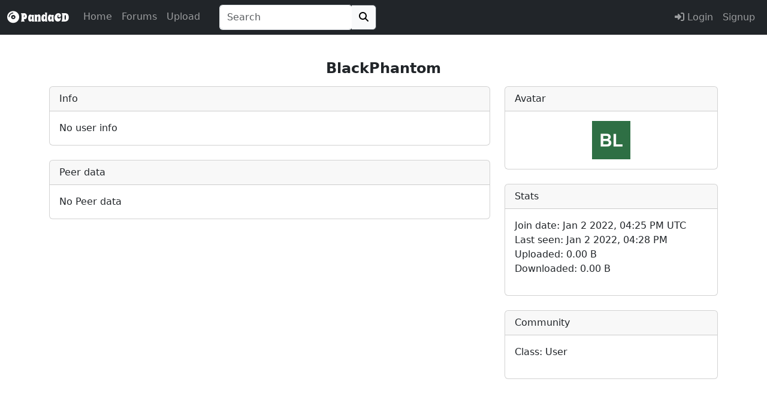

--- FILE ---
content_type: text/html; charset=UTF-8
request_url: https://pandacd.io/profile/16120-blackphantom/
body_size: 5387
content:

<!doctype html>
<html data-bs-theme="light" class="h-100" lang="en" prefix="og: http://ogp.me/ns# fb: http://ogp.me/ns/fb# profile: http://ogp.me/ns/profile#">

<html>
<head>
    
    

<meta charset="utf-8">
<meta name="generator" content="PandaCD" />
<meta name="description" content="BlackPhantom's user profile. View tracker and community statistics." />
<meta name="viewport" content="width=device-width, initial-scale=1, shrink-to-fit=no">
<meta name="msapplication-TileColor" content="#2d89ef">
<meta name="theme-color" content="#1c2023">
<meta name="msapplication-navbutton-color" content="#f8f9fa">
<meta name="apple-mobile-web-app-status-bar-style" content="#f8f9fa">
<meta name="apple-mobile-web-app-title" content="PandaCD">
<meta name="application-name" content="PandaCD">

<meta name="msapplication-config" content="/browserconfig.xml?mt=1550413895">



    <meta property="og:locale" content="en_GB" />
    <meta property="og:title" content="BlackPhantom&#039;s profile" />
    <meta property="og:type" content="profile" />
    <meta property="og:site_name" content="PandaCD" />
    <meta property="og:url" content="https://pandacd.io/profile/16120-blackphantom/"/>
    <meta property="og:description" content="BlackPhantom&#039;s user profile. View tracker and community statistics."/>
    <meta property="og:image" content="https://pandacd.io/static/pic/logo.png?mt=1587228710" />

    <meta property="fb:app_id" content="261515127215075" />

    <meta name="twitter:site" content="@panda_cd"/>
    <meta name="twitter:card" content="summary"/>



    <title>BlackPhantom&#039;s profile | PandaCD</title>

            <link rel="canonical" href="https://pandacd.io/profile/16120-blackphantom/" />
    
    
    <link rel="manifest" href="/site.webmanifest?mt=1595100723">

    <link rel="apple-touch-icon" sizes="180x180" href="/apple-touch-icon.png?mt=1587228708" />
    <link rel="icon" type="image/png" sizes="32x32" href="/favicon-32x32.png?mt=1587228709">
    <link rel="icon" type="image/png" sizes="16x16" href="/favicon-16x16.png?mt=1587228708">
    <link rel="mask-icon" href="/safari-pinned-tab.svg?mt=1587228711" color="#5bbad5">

    <link rel="stylesheet" href="https://cdn.jsdelivr.net/npm/bootstrap@5.3.5/dist/css/bootstrap.min.css" integrity="sha256-zzPh8NflvEInFbVSzLYGVMLOn0j0kfsjq/UlNeMBRYw=" crossorigin="anonymous">
    <link rel="stylesheet" href="https://use.fontawesome.com/releases/v6.7.1/css/all.css" integrity="sha384-QI8z31KmtR+tk1MYi0DfgxrjYgpTpLLol3bqZA/Q1Y8BvH+6k7/Huoj38gQOaCS7" crossorigin="anonymous">

    <link href="https://fonts.gstatic.com" rel="preconnect" crossorigin>
    <link href="https://fonts.googleapis.com/css?family=Spicy+Rice&text=PandaCD" rel="stylesheet">

    <link rel="stylesheet" href="https://pandacd.io/static/styles/global.css?mt=1732745831" type="text/css"/>

    <script type="text/javascript" src="https://cdn.jsdelivr.net/npm/jquery@3.7.1/dist/jquery.min.js" integrity="sha256-/JqT3SQfawRcv/BIHPThkBvs0OEvtFFmqPF/lYI/Cxo=" crossorigin="anonymous"></script>
    <script src="https://cdn.jsdelivr.net/npm/bootstrap@5.3.5/dist/js/bootstrap.bundle.min.js" integrity="sha256-ORBCb//WwUWwNh+EjsvO97snO3mAJ1+jhMzrlPBTYSQ=" crossorigin="anonymous"></script>

    <script src="https://cdn.jsdelivr.net/npm/jquery-validation@1.20.1/dist/jquery.validate.min.js" integrity="sha256-0xVRcEF27BnewkTwGDpseENfeitZEOsQAVSlDc7PgG0=" crossorigin="anonymous"></script>
    <script src="https://cdn.jsdelivr.net/npm/jquery-validation@1.20.1/dist/additional-methods.min.js" integrity="sha256-SSQJqNmJ8xG1ZZSN+KG6qNeuIfDgpPCsgKmgBY65wsA=" crossorigin="anonymous"></script>
    <script src="https://cdnjs.cloudflare.com/ajax/libs/js-cookie/3.0.1/js.cookie.min.js" integrity="sha512-wT7uPE7tOP6w4o28u1DN775jYjHQApdBnib5Pho4RB0Pgd9y7eSkAV1BTqQydupYDB9GBhTcQQzyNMPMV3cAew==" crossorigin="anonymous"></script>

    <script type="text/javascript" src="https://pandacd.io/static/scripts/global.js?mt=1716259975"></script>

    
    
    
    
    
    
    
            <link rel="alternate" type="application/rss+xml" title="PandaCD Latest Torrents" href="/index.php?p=feeds&amp;type=torrents_all"/>
    
</head>

<body class="d-flex flex-column h-100">

<header>
    <nav data-bs-theme="dark" class="navbar navbar-expand-md fixed-top bg-dark">
        <div class="container-fluid">
            <a class="navbar-brand" href="https://pandacd.io"><span id="cd" class="fas fa-compact-disc"></span><span style="font-family: 'Spicy Rice', cursive;"> PandaCD</span></a>
            <button class="navbar-toggler" type="button" data-bs-toggle="collapse" data-bs-target="#navbarCollapse" aria-controls="navbarCollapse" aria-expanded="false" aria-label="Toggle navigation">
                <span class="navbar-toggler-icon"></span>
            </button>
            <div class="collapse navbar-collapse" id="navbarCollapse">
                <ul class="navbar-nav me-auto">
                    <li class="nav-item ">
                        <a class="nav-link" href="https://pandacd.io">Home</a>
                    </li>
                    <li class="nav-item ">
                        <a class="nav-link" href="https://pandacd.io/forums/">Forums</a>
                    </li>
                    <li class="nav-item ">
                        <a class="nav-link" href="https://pandacd.io/upload/">Upload</a>
                    </li>

                                            <form method="get" action="/index.php" class="my-2 my-lg-0 ms-4">
                            <div class="input-group">
                                <input data-bs-theme="light" id="typeahead" name="search" value="" class="form-control py-2 border-end-0 border shadow-none" type="search" inputmode="search" placeholder="Search" aria-label="Search" autocomplete="off">
                                <button class="btn border-start-0 border btn-light" type="submit">
                                    <i class="fa fa-search"></i>
                                </button>
                            </div>
                        </form>
                    
                    
                    
                    
                    
                    
                </ul>

                <ul class="navbar-nav justify-content-end">
                                            <li class="nav-item "><a class="nav-link" href="https://pandacd.io/login/"><span class="fa fa-sign-in-alt"></span>  Login</a></li>
                        <li class="nav-item "><a class="nav-link btn btn-success" href="https://pandacd.io/signup/">Signup</a></li>
                    
                    
                    
                                    </ul>
            </div>
        </div>
    </nav>
</header>



<main role="main" class="flex-shrink-0 mb-5">
    <div class="container">


    <script type="application/ld+json">{"@context":"https://schema.org","@type":"ProfilePage","mainEntity":{"@type":"Person","name":"BlackPhantom"}}</script>



<div class="text-center mb-3">

    <a name="top"></a>

    <h4><span class="nobr">
            <strong>BlackPhantom</strong>            </span></h4></div>


<div class="mb-3 text-center">
            </div>

<div class="row">

    <div class="col-12 col-md-8">


        <div class="card card-outline-secondary mb-4">
            <div class="card-header">
                Info</div>
            <div class="card-body">

                                No user info
                
            </div></div>

        
        
            <div class="card card-outline-secondary mb-4">
                <div class="card-header">
                    Peer data</div>
                <div class="card-body">
                    No Peer data
                </div>
            </div>

        
        
        
    </div>

            <div class="col-12 col-md-4">

                <div class="card card-outline-secondary mb-4">
                    <div class="card-header">Avatar</div>
                    <div class="card-body text-center">
                                                    <img class="img-fluid" src="[data-uri]" />
                            <!--<span class="fas fa-user fa-5x text-light"></span>-->
                        
                    </div></div>


                <div class="card card-outline-secondary mb-4">
                    <div class="card-header">
                        Stats</div>
                    <div class="card-body">

                        <ul class="list-unstyled">
                            <li>Join&nbsp;date: Jan 2 2022, 04:25 PM UTC                                                            </li>

                                                    <li>Last&nbsp;seen: Jan 2 2022, 04:28 PM</li>
                        
                            
                            <li>Uploaded: 0.00 B</li>
                            <li>Downloaded: 0.00 B</li>

                            
                            
                            
                            
                        </ul>

                    </div></div>

                

                <div class="card card-outline-secondary mb-4">
                    <div class="card-header">
                        Community</div>
                    <div class="card-body">

                        <ul class="list-unstyled">
                            <li>Class: User                            </li>

                            
                            
                            
                            
                            
                        </ul>

                    </div></div>

                
            </div>
</div>

    <script type="text/javascript">
        function showmore(mode, key)
        {

            // var lastid = parseInt($('#update'+mode+' tr:last').attr('id').split('_')[1]);

            const lastLoadId = $('div#more' + mode + ' > div').attr('id');
            let lastLoadIdParsed = parseInt($('div#more' + mode + ' > div').attr('id').split('_')[1]);
            //var lastLoadIdParsed = 1;

            if (lastLoadIdParsed) {

                lastLoadIdParsed++;

                $.ajax({
                    type: "GET",
                    url: "/index.php?p=ajax",
                    data: {action: "profile_showmore", mode: mode, loadid: lastLoadIdParsed, userid: 16120, key: key},
                    cache: false,
                    success: function(html){

                        $('div#more'+mode).remove();
                        $('div#init'+mode+' table:last').after(html);
                        $('div#more'+mode+' > div').attr('id','loadid_'+lastLoadIdParsed);
                    }
                });
            }
        };

        function showinit_hide(mode, key) {

            if (!$("div#init"+mode).is(':visible')) {

                $.ajax({
                    type: "GET",
                    url: "/index.php?p=ajax",
                    data: {action: "profile_showmore", mode: mode, userid: 16120, key: key},
                    cache: false,
                    success: function (html) {

                        $("div#init" + mode).html(html)
                        $('div#more' + mode + ' > div').attr('id', 'loadid_1');

                    }
                });
            }
        };


        $('#collapseUploaded').on('show.bs.collapse', function () {
            showinit_hide('uploaded', '');
        });
        $('#collapseSeeding').on('show.bs.collapse', function () {
            showinit_hide('seeding', '');
        });
        $('#collapseLeeching').on('show.bs.collapse', function () {
            showinit_hide('leeching', '');
        });
        $('#collapseSnatched').on('show.bs.collapse', function () {
            showinit_hide('snatched', '');
        });


    </script>


<div class="modal fade" id="modal" tabindex="-1"
     role="dialog" aria-labelledby="modal" aria-hidden="true">
    <div class="modal-dialog modal-lg">
        <div class="modal-content">
            <div class="modal-scripts">
            </div>
            <div class="modal-header">
                <h5 class="modal-title" id="modalLabel"></h5>
                <button type="button" class="btn-close" data-bs-dismiss="modal" aria-label="Close"></button>
            </div>
            <div class="modal-body">
                <p>
loading...
                </p>
            </div>
            <div class="modal-footer">
            </div>
        </div>
    </div>
</div>
<div class="modal fade" id="modalVariable" tabindex="-1"
     role="dialog" aria-labelledby="modal" aria-hidden="true">
    <div class="modal-dialog modal-custom">
        <div class="modal-content">
            <div class="modal-scripts">
            </div>
            <div class="modal-header">
                <h5 class="modal-title" id="modalLabel"></h5>
                <button type="button" class="btn-close" data-bs-dismiss="modal" aria-label="Close"></button>
            </div>
            <div class="modal-body modal-body-horizontal">
                <p>
loading...
                </p>
            </div>
            <div class="modal-footer">
            </div>
        </div>
    </div>
</div>
<!--
 __         __
/  \.-"""-./  \
\    -   -    /
 |   o   o   |
 \  .-'''-.  /
  '-\__Y__/-'
     `---`
-->
</div>
</main>

<footer class="footer mt-auto py-3 bg-light">
    <div class="container text-body-secondary">
        <div class="row text-body-secondary">
            <div class="col-4">
                Site and design <span class="far fa-copyright"></span> 2026 PandaCD <br>

                <span class="fas fa-circle text-success"></span> Tracker online <br>
                
                <a class="text-underline-hover" href="/donate/">Donate</a>
            </div>
            <div class="col-8 text-end">
                
                
                                <a href="https://x.com/panda_cd">
                    <span class="fab fa-square-x-twitter fa-lg"></span></a>
                <a href="https://www.facebook.com/panda.cd">
                    <span class="fab fa-facebook-square fa-lg"></span>
                </a>

                <br>
                <a class="text-underline-hover" href="/contact/" >Contact Us</a>

                            </div>
        </div>
    </div>
</footer>

<link rel="stylesheet" href="https://pandacd.io/static/styles/typeaheadjs.css?mt=1647486395" type="text/css"/>

<script src="https://cdnjs.cloudflare.com/ajax/libs/corejs-typeahead/1.3.4/typeahead.jquery.min.js" integrity="sha512-+f1CvxhWImXOCzqPaBaXNtH+cyfZYeHaJTPoT1v/CK326MliOFISS+rEEwRwO4atJr1+eXpVRVyaUyjXotFBKg==" crossorigin="anonymous"></script>
<script src="https://cdnjs.cloudflare.com/ajax/libs/clipboard.js/2.0.11/clipboard.min.js" integrity="sha512-7O5pXpc0oCRrxk8RUfDYFgn0nO1t+jLuIOQdOMRp4APB7uZ4vSjspzp5y6YDtDs4VzUSTbWzBFZ/LKJhnyFOKw==" crossorigin="anonymous"></script>
<script src="https://cdn.jsdelivr.net/npm/bs5-lightbox@1.8.2/dist/index.bundle.min.js" integrity="sha256-X0woHIRlGsVaJIXfY6wu7yWqv8+UStXeHmUXDdxD+QU=" crossorigin="anonymous"></script>
<script src="https://cdnjs.cloudflare.com/ajax/libs/emojionearea/3.4.2/emojionearea.min.js" integrity="sha256-ImIFrmJd7ymGlVw2MbtI96BNPW4NfcKqM3d1Go665Ig=" crossorigin="anonymous"></script>

<link rel="stylesheet" href="https://cdnjs.cloudflare.com/ajax/libs/emojionearea/3.4.2/emojionearea.min.css" integrity="sha256-LKawN9UgfpZuYSE2HiCxxDxDgLOVDx2R4ogilBI52oc=" crossorigin="anonymous" />







<a id="back-to-top" href="#" class="btn btn-outline-dark btn-lg back-to-top" role="button"><i class="fas fa-chevron-up"></i></a>
</body></html>


--- FILE ---
content_type: text/css
request_url: https://pandacd.io/static/styles/typeaheadjs.css?mt=1647486395
body_size: 643
content:
span.twitter-typeahead .tt-menu {
  cursor: pointer;
}

span.twitter-typeahead .tt-menu {
  position: absolute;
  top: 100%;
  left: 0;
  z-index: 1000;
  display: none;
  float: left;
  min-width: 160px;
  padding: 5px 0;
  margin: 2px 0 0;
  font-size: 1rem;
  color: #373a3c;
  text-align: left;
  list-style: none;
  background-color: #fff;
  background-clip: padding-box;
  border: 1px solid rgba(0, 0, 0, 0.15);
  border-radius: 0.25rem; }

span.twitter-typeahead .tt-suggestion {
  display: block;
  width: 100%;
  padding: 3px 20px;
  clear: both;
  font-weight: normal;
  line-height: 1.5;
  color: #373a3c;
  text-align: inherit;
  white-space: nowrap;
  background: none;
  border: 0;
  text-decoration: none;}
span.twitter-typeahead .tt-suggestion:focus, .dropdown-item:hover, span.twitter-typeahead .tt-suggestion:hover {
    color: #2b2d2f;
    text-decoration: none;
    background-color: #f5f5f5; }
span.twitter-typeahead .active.tt-suggestion, span.twitter-typeahead .tt-suggestion.tt-cursor, span.twitter-typeahead .active.tt-suggestion:focus, span.twitter-typeahead .tt-suggestion.tt-cursor:focus, span.twitter-typeahead .active.tt-suggestion:hover, span.twitter-typeahead .tt-suggestion.tt-cursor:hover {
    color: #fff;
    text-decoration: none;
    background-color: #0275d8;
    outline: 0; }
span.twitter-typeahead .disabled.tt-suggestion, span.twitter-typeahead .disabled.tt-suggestion:focus, span.twitter-typeahead .disabled.tt-suggestion:hover {
    color: #818a91; }
span.twitter-typeahead .disabled.tt-suggestion:focus, span.twitter-typeahead .disabled.tt-suggestion:hover {
    text-decoration: none;
    cursor: not-allowed;
    background-color: transparent;
    background-image: none;
    filter: "progid:DXImageTransform.Microsoft.gradient(enabled = false)"; }
span.twitter-typeahead {
  width: 100%; }
  .input-group span.twitter-typeahead {
    display: block !important; }
    .input-group span.twitter-typeahead .tt-menu {
      top: 2.375rem !important; }


--- FILE ---
content_type: text/javascript
request_url: https://pandacd.io/static/scripts/global.js?mt=1716259975
body_size: 5081
content:


/*function html_entity_decode(encodedstr) {

return $("<div/>").html(encodedstr).text();

}*/

function send_bookadd(bid, type){
    $.ajax({
        url: "/index.php?p=ajax",
        type: "GET",
        cache: false,
        data: {action: "bookmark", bm: "add", id: bid, type: type, key: window.options['key'], ajax: "yes"},
        success: function(html){
            $("#bookm_"+bid).html(html);
        }
    });
}

function send_bookdel(bid, type){
    $.ajax({
        url: "/index.php?p=ajax",
        type: "GET",
        cache: false,
        data: {action:"bookmark", bm: "delete", id: bid, type: type, key: window.options['key'], ajax: "yes"},
        success: function(html){
            $("#bookm_"+bid).html(html);
        }
    });
}

function Quick_Preview() {
	$('#quickreplybuttons').html("<input style=\"float:right;\" class=\"btn btn-secondary\" type=\"button\" value=\"Editor\" onclick=\"Quick_Edit();\" />");

    $.ajax({
		url: "/index.php?p=ajax&action=preview",
		type: "POST",
		data: $('#jsform').serialize(),
		success: function(html){
		$("#quickreplypreview").html(html);
        $('#quickreplypreview').css({display: 'block', 'background-color': '#FFFFFF'}); 
		$('#quickreplytext').css("display", "none");
        $('#editor').css("display", "none");
        $('.bbcode_link').css("display", "none");
		}
		});        
}

function Quick_Edit() {
	$('#quickreplybuttons').html("<input style=\"float:right;\" class=\"btn btn-secondary\" type=\"button\" value=\"Preview\" onclick=\"Quick_Preview();\" />");
	$('#quickreplypreview').css("display", "none");
	$('#quickreplytext').css("display", "block");
    $('#editor').css("display", "block");
    $('.bbcode_link').css("display", "block");
}

function add_selection() {
	const selected = $('#formats option:selected');
	if (selected.prop("disabled") === false) {
		const listitem = $(document.createElement('li'));
		listitem.attr ("id",'list' + selected.val());
		listitem.html ('<input type="hidden" name="list[]" value="'+selected.val()+'" /> ' +
'<span style="float:left;">'+selected.html()+'</span>' +
'<a href="#" onclick="remove_selection(\''+selected.val()+'\');return false;" style="float: right; text-decoration: none;">[X]</a>' +
'<br style="clear:all;" />');
		$('#list').append(listitem);
		$('#opt' + selected.val()).attr("disabled","disabled");
	} 
}

function remove_selection(index) {
	$('#list' + index).remove();
	$('#opt' + index).removeAttr("disabled");
}

function AddArtistField(type) {

    let artistCount = $("input[name='artists[]']").length;
    if (artistCount >= 100) { return; }
        
    const x = $('#artistfields');
    const colClass = type === 1 ? 'col-5' : 'col-4';
		x.append("<div id='extra-artist' class='row g-2 mb-3'><div class='"+colClass+"'><input class='form-control' type='text' name='artists[]' size='10' /></div><div class='"+colClass+"'><select class='form-select' name='importance[]'><option value='1'>Main</option><option value='2'>Guest</option><option value='3'>Remixer</option></select></div>");
    artistCount++;
}

function RemoveArtistField() {
        let artistCount = $("input[name='artists[]']").length;
		if (artistCount === 1) { return; }

    	$('#extra-artist').last().remove();
        artistCount--;
}

function add_tag_select() {
    const tags = $('#tags');
    const selectedTag = $('#genre_tags option:selected').val();

    if (selectedTag === "---") {
        return;
    }

    if (tags.val().trim() === "") {
        tags.val(selectedTag);
    } else {
        const currentTags = tags.val().split(',').map(tag => tag.trim());
        if (!currentTags.includes(selectedTag)) {
            tags.val(currentTags.concat(selectedTag).join(', '));
        }
    }
}


function show_hide(id)
{
    const idElement = $("#d_" + id);
    if (idElement.is(":hidden")) {
        idElement.show();
        $("#i_" + id).text("Hide");
    }
    else {
        idElement.hide();
        $("#i_" + id).text("Show more");
    }
}

function showHideTextRecover(id, isVisibleText, isHiddenText)
{

    const recoverMainElement = $("#show-hide-content-" + id);
    const codeElement = $("#code");
    const recoveryCodeElement = $("#recovery-code");

    if (recoverMainElement.is(":hidden")) {
        recoverMainElement.show();
        $("#show-hide-text-" + id).text(isVisibleText);
        codeElement.rules('remove', 'required');
        codeElement.rules('add', {require_from_group: [1, ".require-one"]});
        recoveryCodeElement.rules('add', {require_from_group: [1, ".require-one"]});
    }
    else {
        recoverMainElement.hide();
        $("#show-hide-text-" + id).text(isHiddenText);
        codeElement.rules('add', {required: true});
        codeElement.rules('remove', 'require_from_group');
        recoveryCodeElement.rules('remove', 'require_from_group');
        recoveryCodeElement.val("");
        $("#jsform").valid();
    }
}

function emojioneAreaStandalone(standAloneId, textareaName) {

    $('#'+standAloneId).emojioneArea({
        standalone: true,
        saveEmojisAs: "unicode",
        autocomplete: false,
        emojiPlaceholder: ":panda_face:",
        search: false,
        events: {
            emojibtn_click: function (button, event) {
                addText(textareaName, this.getText(), '');
            }}
    });
}

function mouseEnterLeavePopover(elementClass) {

    const delayms = 700;

    $('.'+elementClass+'[data-bs-toggle="popover"]').popover({
        trigger: 'manual',
        html: true,
        animation: false,
        content: function(element) {
            const target = $(element).parent().find('.user-info-content');
            return $(target).html();
    }
    }).on('mouseenter', function () {
        const _this = this;
        showTimer = setTimeout(function () {
            $(_this).popover('show');
            $('.popover').on('mouseleave', function () {
                setTimeout(function () {
                    $(_this).popover('hide');
                }, delayms);
            });
        }, delayms);
    }).on('mouseleave', function () {
        const _this = this;
        clearTimeout(showTimer);
        setTimeout(function () {
            if (!$('.popover:hover').length) {
                $(_this).popover('hide');
            }
        }, delayms);
    });
}

function initializeTooltip() {
    $('[data-bs-toggle="tooltip"]').tooltip({
        container: 'body'
    });
}

document.addEventListener('DOMContentLoaded', function () {

    const logoElement = $(".navbar-brand");
    logoElement.on("mouseover",function () {
        $("#cd").addClass("fa-spin");
    });

    logoElement.on("mouseout",function () {
        $("#cd").removeClass("fa-spin");
    });

    initializeTooltip();

    function setTooltip(btn, message) {
        $('.copyable').attr("data-bs-original-title", "Copy to clipboard");
        $(btn).tooltip('hide').attr('data-bs-original-title', message).tooltip('show');
    }

    function hideTooltip(btn) {
        setTimeout(function () {
            $(btn).tooltip('hide');
        }, 1000);
    }

    const clipboard = new ClipboardJS('.copyable');

    clipboard.on('success', function (e) {
        setTooltip(e.trigger, 'Copied!');
        hideTooltip(e.trigger);
    });

    clipboard.on('error', function (e) {
        setTooltip(e.trigger, 'Failed!');
        hideTooltip(e.trigger);
    });

    $('#intro').find('.btn-close').on("click",function (e) {
        e.preventDefault();
        const options = {expires: 30, secure: true, sameSite: 'lax'};
        Cookies.set('hide_intro', 1, options)
    });

    let isUser = false;
    if (window.options != null && window.options.key != null) {
        isUser = true;
    }

    function filterDisplay(task, key) {
        $.ajax({
            url: "/index.php?p=ajax",
            type: "GET",
            data: {action: task, key: key, ajax: "yes"},
            success: function (html) {
            }
        });
    }

    const searchFilters = $('#more-filters');
    searchFilters.on('hidden.bs.collapse', function () {
        const options = {expires: 30, secure: true, sameSite: 'lax'};
        Cookies.set('hide_filters', 1, options);
        if (isUser) {
            filterDisplay("hideFilters", window.options.key);
        }
        $("#more-filters-btn").attr("title", "Show filters");
    });

    searchFilters.on('shown.bs.collapse', function () {
        Cookies.remove('hide_filters');
        if (isUser) {
            filterDisplay("showFilters", window.options.key);
        }
        $("#more-filters-btn").attr("title", "Hide filters");
    });

    $(".modal").on("hidden.bs.modal", function () {
        $(".modal-scripts").empty();
        $(".modal-title").empty();
        $(".modal-body").html("<p>loading...</p>");
        $(".modal-footer").empty();
    });

    $('.modal-body').on('click', '.page-link', function (event) {
        event.preventDefault();
        if ($(this).attr('href')) {
            $.ajax({
                url: $(this).attr('href'),
                success: function (html) {
                    const content = $('<div />').html(html);
                    $('.modal-body').html(content.find('#body'));
                }
            });
        }
    });


    $("#CheckAll").on("click",function () {
        const checked_status = this.checked;
        $("input[name='rows[]']").each(function () {
            this.checked = checked_status;
        });
    });

    if ($('#standalone').length && $('textarea[name="body"]').length) {
        emojioneAreaStandalone('standalone', 'body');
    }

    /*$("#standalone").emojioneArea({
        standalone: true,
        saveEmojisAs: "unicode",
        autocomplete: false,
        emojiPlaceholder: ":panda_face:",
        search: false,
        events: {
            emojibtn_click: function (button, event) {
                addText('body', this.getText(), '');
            }}
    });
    */

    // typeahead
    $('input#typeahead').typeahead({
            highlight: true,
            minLength: 3
        },
        {
            displayKey: 'album',
            limit: 5,
            source: function (query, syncResults, asyncResults) {
                $.getJSON('/index.php?typeahead=1&search=' + query, function (data) {
                    asyncResults(data);
                });
            },
            templates: {
                suggestion: function (data) {

                    return "<a href='" + data.releaseurl + "'>" + (!data.noArtwork ? data.artworkImageTags : "<span class='fas fa-music' title='Music' ></span>") + "&nbsp;&nbsp;&nbsp;" + data.artistsNameNoLink + data.album + "</a>";
                }
            }
        })

    /*$('.custom-file-input').on("change",function (e) {
        var files = [];
        for (var i = 0; i < $(this)[0].files.length; i++) {
            files.push($(this)[0].files[i].name);
        }
        $(this).next('.custom-file-label').text(files.join(', '));
    });*/

    $(function () {
        $('.standard-popover[data-bs-toggle="popover"]').popover()
    })

    mouseEnterLeavePopover('user-info');

    $('.collapser').on("click",function() {
        $(this).closest('.spoiler').children().last().toggle();
    });

    $('.toast').toast('show');

    $("#show_hide_password button").on('click', function(event) {
        //event.preventDefault();
        const pwElement = $('#show_hide_password');
        const pwElementInput = pwElement.find('input');
        const pwElementButton = pwElement.find('button');
        const pwElementButtonInner = pwElementButton.find('i');
        if(pwElementInput.attr("type") === "text"){
            pwElementInput.attr('type', 'password');
            pwElementButton.tooltip('hide');
            pwElementButton.attr('data-bs-original-title', 'Show password');
            pwElementButton.tooltip('show');
            pwElementButtonInner.addClass("fa-eye");
            pwElementButtonInner.removeClass("fa-eye-slash");
            hideTooltip(event.trigger);
        }else if(pwElementInput.attr("type") === "password"){
            pwElementInput.attr('type', 'text');
            pwElementButton.tooltip('hide');
            pwElementButton.attr('data-bs-original-title', 'Hide password');
            pwElementButton.tooltip('show');
            pwElementButtonInner.removeClass("fa-eye");
            pwElementButtonInner.addClass("fa-eye-slash");
            hideTooltip(event.trigger);
        }
    });

    if (window.ethereum) {
        window.ethereum.autoRefreshOnNetworkChange = false;
    }

    // scroll body to 0px on click
    $('#back-to-top').click(function () {
        $('body,html').animate({
            scrollTop: 0
        }, 400);
        return false;
    });

    let scrolling = false;

    $( window ).scroll( function() {
        scrolling = true;
    });

    const hasToast = $('div.toast').length;

    setInterval( function() {
        if ( scrolling && !hasToast) {
            scrolling = false;
            if ($(this).scrollTop() > 50) {
                $('#back-to-top').fadeIn();
            } else {
                $('#back-to-top').fadeOut();
            }
        }
    }, 250 );

});

$('html').on('click', '[data-bs-toggle]', function() {
    if($(this).attr('data-bs-toggle') === "modal") {
        $.ajax({
            url: $(this).data("remote"),
            success: function (html) {
                const content = $('<div />').html(html);
                $('.modal-scripts').html(content.find('#scripts'));
                $('.modal-title').html(content.find('#title'));
                $('.modal-body').html(content.find('#body'));
                $('.modal-footer').html(content.find('#footer'));
                $('[data-bs-toggle="tooltip"]').tooltip();
                mouseEnterLeavePopover('user-info');
            }
        });
    }
});


function toggleQr(textId, qrId) {
	const selectedVisbility = $("#"+qrId).is(':visible');
    $(".qr").hide(); // close the others
    $(".qrtext").text("Show QR");
    if (!selectedVisbility) {
        $("#" + qrId).show();
        $("#" + textId).text("Hide QR");
    } else {
        $("#" + textId).text("Show QR");
	}
}

function paymentType() {
    const paymentTypeVal = $('#paymenttype').val();
    if (paymentTypeVal === 'release') {
        $('#releaseid-block').show();
        $('#username-block').hide();
    } else if (paymentTypeVal === 'profile') {
        $('#releaseid-block').hide();
        $('#username-block').show();
    } else {
        $('#releaseid-block').hide();
        $('#username-block').hide();
    }
}

function currencyType() {
    const currencyType = $('#currency').val();
    if (currencyType === 'BTC') {
        $('#segwit-sign').show();
    } else {
        $('#segwit-sign').hide();
    }
}

jQuery.validator.setDefaults({
    errorElement: 'span',
    errorPlacement: function (error, element) {
        error.addClass('invalid-feedback');
        element.closest('.mb-3').append(error);
    },
    highlight: function (element, errorClass, validClass) {
        $(element).addClass('is-invalid');
    },
    unhighlight: function (element, errorClass, validClass) {
        $(element).removeClass('is-invalid');
    }
});

function toggleGroupVote(groupid, authkey, long) {

    if (authkey === '') {
        return false;
    }

    const doVote = $('#voted_up_' + groupid).hasClass('d-none');

    $.ajax({
        url: "/index.php?p=ajax",
        type: "GET",
        cache: false,
        data: {action: "voterelease", do: (doVote ? "vote" : "unvote"), vote: (doVote ? "up" : ""), groupid: groupid, key: authkey, ajax: "yes"},
        success: function(html){

            if (!isNaN(html)) {

                const parsedResponse = parseInt(html);
                const voteStr = long ? (parsedResponse === 1 ? '&nbsp;vote' : '&nbsp;votes') : '';

                if (doVote) {
                    $('#vote_up_' + groupid).addClass('d-none');
                    $('#voted_up_' + groupid).removeClass('d-none');
                } else {
                    $('#vote_up_' + groupid).removeClass('d-none');
                    $('#voted_up_' + groupid).addClass('d-none');
                }

                if (long || parsedResponse > 0) {
                    $("#vote_score_" + groupid).html(html + voteStr);
                } else {
                    $("#vote_score_" + groupid).html("");
                }

            }
        }
    });
}

function removeAvatar(authkey){

    bootbox.confirm({
        title: "Remove avatar",
        size: "small",
        message: "Are you sure?",
        callback: function(result){

            if (result===true) {
                $.ajax({
                    url: "/index.php?p=ajax",
                    type: "GET",
                    cache: false,
                    data: {action: 'removeavatar', key: authkey, ajax: "yes"},
                    success: function (json) {
                        $("#existing-avatar").find("source").remove();
                        $("#existing-avatar img").attr('src', json['default']);
                        $("#remove-avatar-link").remove();
                    }
                });
            }

        }
    })

}

function capitalizeFirstLetter(string) {
    return string.charAt(0).toUpperCase() + string.slice(1);
}

async function fillEthAddress(input) {
    let account = 0;
    if (window.ethereum) { // for modern DApps browser
        window.web3 = new Web3(ethereum);
        try {
            await ethereum.enable();
        } catch (error) {
            //console.error(error);
        }
    } else if (web3) { // for old DApps browser
        window.web3 = new Web3(web3.currentProvider);
    } else {
        //console.log('Non-Ethereum browser detected.');
    }

    if (window.web3 !== 'undefined') {
        try {
            await window.web3.eth.getAccounts().then(it => {
                account = it[0];
        })
            ;

            if (account !== 0 && input) {
                const inputElement = $('#'+input);
                inputElement.val(account);
                inputElement.focus();
                return account;
            }

        } catch (error) {
            //console.log(error);
        }
    }
        return account;
}
